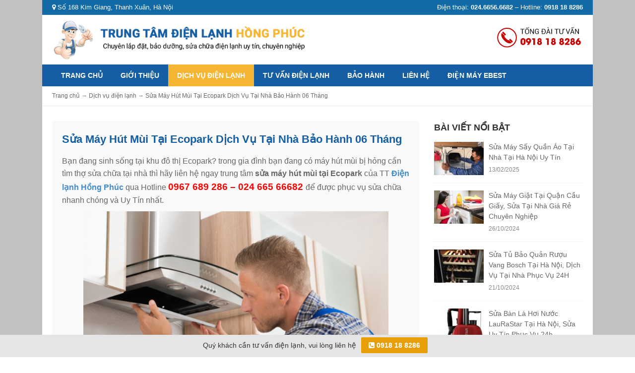

--- FILE ---
content_type: text/html; charset=UTF-8
request_url: https://dienlanhhongphuc.net/sua-may-hut-mui-tai-ecopark-dich-vu-tai-nha-bao-hanh-06-thang/
body_size: 7821
content:
<!DOCTYPE html>
<html class="no-js mm-hover no-touch" xmlns="http://www.w3.org/1999/xhtml" lang="vi" xml:lang="vi" prefix="og: http://ogp.me/ns# fb: http://ogp.me/ns/fb# article: http://ogp.me/ns/article#">
<head>
	<meta http-equiv="Content-Type" content="text/html; charset=UTF-8" />
	<meta name="viewport" content="width=device-width, minimum-scale=1">
	<link rel="profile" href="http://gmpg.org/xfn/11" />
	<link rel="alternate" type="application/rss+xml" title="Sửa chữa điện lạnh tại nhà uy tín, chuyên nghiệp RSS Feed" href="https://dienlanhhongphuc.net/feed/" />
	<link rel="alternate" type="application/atom+xml" title="Sửa chữa điện lạnh tại nhà uy tín, chuyên nghiệp Atom Feed" href="https://dienlanhhongphuc.net/feed/atom/" />
	<link rel="pingback" href="https://dienlanhhongphuc.net/xmlrpc.php" />	
    <link href="https://dienlanhhongphuc.net/wp-content/themes/suadienlanh/style.css" rel="stylesheet" type="text/css" media="all" />
    
	<title>Sửa Máy Hút Mùi Tại Ecopark Dịch Vụ Tại Nhà Bảo Hành 06 Tháng</title>
<meta name='robots' content='max-image-preview:large' />

<!-- SEO Ultimate (http://www.seodesignsolutions.com/wordpress-seo/) -->
	<link rel="canonical" href="https://dienlanhhongphuc.net/sua-may-hut-mui-tai-ecopark-dich-vu-tai-nha-bao-hanh-06-thang/" />
	<meta name="description" content="Hãy liên hệ với dịch vụ sửa máy hút mùi tại Ecopark của Hồng Phúc qua Hotline 0967 689 286 để được sử dụng dịch vụ sửa máy hút mùi uy tín nhất" />
	<meta property="og:type" content="article" />
	<meta property="og:title" content="Sửa Máy Hút Mùi Tại Ecopark Dịch Vụ Tại Nhà Bảo Hành 06 Tháng" />
	<meta property="og:description" content="Hãy liên hệ với dịch vụ sửa máy hút mùi tại Ecopark của Hồng Phúc qua Hotline 0967 689 286 để được sử dụng dịch vụ sửa máy hút mùi uy tín nhất" />
	<meta property="og:url" content="https://dienlanhhongphuc.net/sua-may-hut-mui-tai-ecopark-dich-vu-tai-nha-bao-hanh-06-thang/" />
	<meta property="og:image" content="https://dienlanhhongphuc.net/wp-content/uploads/2022/11/sua-may-hut-mui-tai-ecopark2.jpg" />
	<meta property="article:published_time" content="2022-11-25" />
	<meta property="article:modified_time" content="2022-11-25" />
	<meta property="article:author" content="https://dienlanhhongphuc.net/author/quantri/" />
	<meta property="article:section" content="Dịch vụ điện lạnh" />
	<meta property="og:site_name" content="Sửa chữa điện lạnh tại nhà uy tín, chuyên nghiệp" />
	<meta name="twitter:card" content="summary" />
<!-- /SEO Ultimate -->

<link rel='dns-prefetch' href='//s.w.org' />
<meta content="https://dienlanhhongphuc.net/wp-content/themes/suadienlanh/style.css v." name="generator"/><link rel='stylesheet' id='wp-block-library-css'  href='https://dienlanhhongphuc.net/wp-includes/css/dist/block-library/style.min.css?ver=5.9.12' type='text/css' media='all' />
<style id='global-styles-inline-css' type='text/css'>
body{--wp--preset--color--black: #000000;--wp--preset--color--cyan-bluish-gray: #abb8c3;--wp--preset--color--white: #ffffff;--wp--preset--color--pale-pink: #f78da7;--wp--preset--color--vivid-red: #cf2e2e;--wp--preset--color--luminous-vivid-orange: #ff6900;--wp--preset--color--luminous-vivid-amber: #fcb900;--wp--preset--color--light-green-cyan: #7bdcb5;--wp--preset--color--vivid-green-cyan: #00d084;--wp--preset--color--pale-cyan-blue: #8ed1fc;--wp--preset--color--vivid-cyan-blue: #0693e3;--wp--preset--color--vivid-purple: #9b51e0;--wp--preset--gradient--vivid-cyan-blue-to-vivid-purple: linear-gradient(135deg,rgba(6,147,227,1) 0%,rgb(155,81,224) 100%);--wp--preset--gradient--light-green-cyan-to-vivid-green-cyan: linear-gradient(135deg,rgb(122,220,180) 0%,rgb(0,208,130) 100%);--wp--preset--gradient--luminous-vivid-amber-to-luminous-vivid-orange: linear-gradient(135deg,rgba(252,185,0,1) 0%,rgba(255,105,0,1) 100%);--wp--preset--gradient--luminous-vivid-orange-to-vivid-red: linear-gradient(135deg,rgba(255,105,0,1) 0%,rgb(207,46,46) 100%);--wp--preset--gradient--very-light-gray-to-cyan-bluish-gray: linear-gradient(135deg,rgb(238,238,238) 0%,rgb(169,184,195) 100%);--wp--preset--gradient--cool-to-warm-spectrum: linear-gradient(135deg,rgb(74,234,220) 0%,rgb(151,120,209) 20%,rgb(207,42,186) 40%,rgb(238,44,130) 60%,rgb(251,105,98) 80%,rgb(254,248,76) 100%);--wp--preset--gradient--blush-light-purple: linear-gradient(135deg,rgb(255,206,236) 0%,rgb(152,150,240) 100%);--wp--preset--gradient--blush-bordeaux: linear-gradient(135deg,rgb(254,205,165) 0%,rgb(254,45,45) 50%,rgb(107,0,62) 100%);--wp--preset--gradient--luminous-dusk: linear-gradient(135deg,rgb(255,203,112) 0%,rgb(199,81,192) 50%,rgb(65,88,208) 100%);--wp--preset--gradient--pale-ocean: linear-gradient(135deg,rgb(255,245,203) 0%,rgb(182,227,212) 50%,rgb(51,167,181) 100%);--wp--preset--gradient--electric-grass: linear-gradient(135deg,rgb(202,248,128) 0%,rgb(113,206,126) 100%);--wp--preset--gradient--midnight: linear-gradient(135deg,rgb(2,3,129) 0%,rgb(40,116,252) 100%);--wp--preset--duotone--dark-grayscale: url('#wp-duotone-dark-grayscale');--wp--preset--duotone--grayscale: url('#wp-duotone-grayscale');--wp--preset--duotone--purple-yellow: url('#wp-duotone-purple-yellow');--wp--preset--duotone--blue-red: url('#wp-duotone-blue-red');--wp--preset--duotone--midnight: url('#wp-duotone-midnight');--wp--preset--duotone--magenta-yellow: url('#wp-duotone-magenta-yellow');--wp--preset--duotone--purple-green: url('#wp-duotone-purple-green');--wp--preset--duotone--blue-orange: url('#wp-duotone-blue-orange');--wp--preset--font-size--small: 13px;--wp--preset--font-size--medium: 20px;--wp--preset--font-size--large: 36px;--wp--preset--font-size--x-large: 42px;}.has-black-color{color: var(--wp--preset--color--black) !important;}.has-cyan-bluish-gray-color{color: var(--wp--preset--color--cyan-bluish-gray) !important;}.has-white-color{color: var(--wp--preset--color--white) !important;}.has-pale-pink-color{color: var(--wp--preset--color--pale-pink) !important;}.has-vivid-red-color{color: var(--wp--preset--color--vivid-red) !important;}.has-luminous-vivid-orange-color{color: var(--wp--preset--color--luminous-vivid-orange) !important;}.has-luminous-vivid-amber-color{color: var(--wp--preset--color--luminous-vivid-amber) !important;}.has-light-green-cyan-color{color: var(--wp--preset--color--light-green-cyan) !important;}.has-vivid-green-cyan-color{color: var(--wp--preset--color--vivid-green-cyan) !important;}.has-pale-cyan-blue-color{color: var(--wp--preset--color--pale-cyan-blue) !important;}.has-vivid-cyan-blue-color{color: var(--wp--preset--color--vivid-cyan-blue) !important;}.has-vivid-purple-color{color: var(--wp--preset--color--vivid-purple) !important;}.has-black-background-color{background-color: var(--wp--preset--color--black) !important;}.has-cyan-bluish-gray-background-color{background-color: var(--wp--preset--color--cyan-bluish-gray) !important;}.has-white-background-color{background-color: var(--wp--preset--color--white) !important;}.has-pale-pink-background-color{background-color: var(--wp--preset--color--pale-pink) !important;}.has-vivid-red-background-color{background-color: var(--wp--preset--color--vivid-red) !important;}.has-luminous-vivid-orange-background-color{background-color: var(--wp--preset--color--luminous-vivid-orange) !important;}.has-luminous-vivid-amber-background-color{background-color: var(--wp--preset--color--luminous-vivid-amber) !important;}.has-light-green-cyan-background-color{background-color: var(--wp--preset--color--light-green-cyan) !important;}.has-vivid-green-cyan-background-color{background-color: var(--wp--preset--color--vivid-green-cyan) !important;}.has-pale-cyan-blue-background-color{background-color: var(--wp--preset--color--pale-cyan-blue) !important;}.has-vivid-cyan-blue-background-color{background-color: var(--wp--preset--color--vivid-cyan-blue) !important;}.has-vivid-purple-background-color{background-color: var(--wp--preset--color--vivid-purple) !important;}.has-black-border-color{border-color: var(--wp--preset--color--black) !important;}.has-cyan-bluish-gray-border-color{border-color: var(--wp--preset--color--cyan-bluish-gray) !important;}.has-white-border-color{border-color: var(--wp--preset--color--white) !important;}.has-pale-pink-border-color{border-color: var(--wp--preset--color--pale-pink) !important;}.has-vivid-red-border-color{border-color: var(--wp--preset--color--vivid-red) !important;}.has-luminous-vivid-orange-border-color{border-color: var(--wp--preset--color--luminous-vivid-orange) !important;}.has-luminous-vivid-amber-border-color{border-color: var(--wp--preset--color--luminous-vivid-amber) !important;}.has-light-green-cyan-border-color{border-color: var(--wp--preset--color--light-green-cyan) !important;}.has-vivid-green-cyan-border-color{border-color: var(--wp--preset--color--vivid-green-cyan) !important;}.has-pale-cyan-blue-border-color{border-color: var(--wp--preset--color--pale-cyan-blue) !important;}.has-vivid-cyan-blue-border-color{border-color: var(--wp--preset--color--vivid-cyan-blue) !important;}.has-vivid-purple-border-color{border-color: var(--wp--preset--color--vivid-purple) !important;}.has-vivid-cyan-blue-to-vivid-purple-gradient-background{background: var(--wp--preset--gradient--vivid-cyan-blue-to-vivid-purple) !important;}.has-light-green-cyan-to-vivid-green-cyan-gradient-background{background: var(--wp--preset--gradient--light-green-cyan-to-vivid-green-cyan) !important;}.has-luminous-vivid-amber-to-luminous-vivid-orange-gradient-background{background: var(--wp--preset--gradient--luminous-vivid-amber-to-luminous-vivid-orange) !important;}.has-luminous-vivid-orange-to-vivid-red-gradient-background{background: var(--wp--preset--gradient--luminous-vivid-orange-to-vivid-red) !important;}.has-very-light-gray-to-cyan-bluish-gray-gradient-background{background: var(--wp--preset--gradient--very-light-gray-to-cyan-bluish-gray) !important;}.has-cool-to-warm-spectrum-gradient-background{background: var(--wp--preset--gradient--cool-to-warm-spectrum) !important;}.has-blush-light-purple-gradient-background{background: var(--wp--preset--gradient--blush-light-purple) !important;}.has-blush-bordeaux-gradient-background{background: var(--wp--preset--gradient--blush-bordeaux) !important;}.has-luminous-dusk-gradient-background{background: var(--wp--preset--gradient--luminous-dusk) !important;}.has-pale-ocean-gradient-background{background: var(--wp--preset--gradient--pale-ocean) !important;}.has-electric-grass-gradient-background{background: var(--wp--preset--gradient--electric-grass) !important;}.has-midnight-gradient-background{background: var(--wp--preset--gradient--midnight) !important;}.has-small-font-size{font-size: var(--wp--preset--font-size--small) !important;}.has-medium-font-size{font-size: var(--wp--preset--font-size--medium) !important;}.has-large-font-size{font-size: var(--wp--preset--font-size--large) !important;}.has-x-large-font-size{font-size: var(--wp--preset--font-size--x-large) !important;}
</style>
<script type='text/javascript' src='https://dienlanhhongphuc.net/wp-content/themes/suadienlanh/js/bootstrap.min.js?ver=1.0' id='jquery-js'></script>
<link rel="https://api.w.org/" href="https://dienlanhhongphuc.net/wp-json/" /><link rel="alternate" type="application/json" href="https://dienlanhhongphuc.net/wp-json/wp/v2/posts/2284" /><link rel="EditURI" type="application/rsd+xml" title="RSD" href="https://dienlanhhongphuc.net/xmlrpc.php?rsd" />
<link rel="wlwmanifest" type="application/wlwmanifest+xml" href="https://dienlanhhongphuc.net/wp-includes/wlwmanifest.xml" /> 
<meta name="generator" content="WordPress 5.9.12" />
<link rel='shortlink' href='https://dienlanhhongphuc.net/?p=2284' />
<link rel="alternate" type="application/json+oembed" href="https://dienlanhhongphuc.net/wp-json/oembed/1.0/embed?url=https%3A%2F%2Fdienlanhhongphuc.net%2Fsua-may-hut-mui-tai-ecopark-dich-vu-tai-nha-bao-hanh-06-thang%2F" />
<link rel="alternate" type="text/xml+oembed" href="https://dienlanhhongphuc.net/wp-json/oembed/1.0/embed?url=https%3A%2F%2Fdienlanhhongphuc.net%2Fsua-may-hut-mui-tai-ecopark-dich-vu-tai-nha-bao-hanh-06-thang%2F&#038;format=xml" />
<meta name="google-site-verification" content="QLqZkD6q9llHuyZ0B-H4q-QJnIcdVenLyyEPpOcPDY0" />
<link rel="shortcut icon" href="https://dienlanhhongphuc.net/wp-content/themes/suadienlanh/images/favicon.png" /></head>
<body class="post-template-default single single-post postid-2284 single-format-standard chrome">
<script type="text/javascript">
	  (function() {
	    var po = document.createElement('script'); po.type = 'text/javascript'; po.async = true;
	    po.src = 'https://apis.google.com/js/plusone.js';
	    var s = document.getElementsByTagName('script')[0]; s.parentNode.insertBefore(po, s);
	  })();
	</script>
<div class="t3-off-canvas" id="t3-off-canvas">
  <div class="t3-off-canvas-header">
    <span class="t3-off-canvas-header-title">SELECT MENU</span>
    <button aria-hidden="true" data-dismiss="modal" class="close" type="button">X</button>
  </div>
  <div class="t3-off-canvas-body">
    <div id="mobile-menu-wrap" class="t3-module module "><div class="module-ct"></div></div>
  </div>
</div>

<div class="t3-wrapper">
<div class="hfeed site">
<div class="container nopdmobile">
<div id="wrapper">
<header id="header" class="t3-header">
	<div class="topbar clearfix">
	<div class="main">
					<div id="text-5" class="widget_text">			<div class="textwidget"><p><span class="pull-left hidden-xs"><i class="fa fa-map-marker"></i> Số 168 Kim Giang, Thanh Xuân, Hà Nội</span><span class="pull-right">Điện thoại: <strong>024.6656.6682</strong> &#8211; Hotline: <strong>0918 18 8286</strong></span></p>
</div>
		</div>			</div>
	</div>
	<div class="header clearfix">
	<div class="main">
			<button data-effect="off-canvas-effect-4" data-nav="#t3-off-canvas" data-pos="right" type="button" class="visible-xs btn-inverse off-canvas-toggle visible-xs">
	            <i class="fa fa-bars"></i>
	        </button>
	<div class="row">
		
		<div class="col-lg-6 col-md-6 col-sm-8">
						<a href="https://dienlanhhongphuc.net" title="Sửa chữa điện lạnh tại nhà uy tín, chuyên nghiệp">
			<img class="logo" alt="Sửa chữa điện lạnh tại nhà uy tín, chuyên nghiệp" src="https://dienlanhhongphuc.net/wp-content/themes/suadienlanh/images/logo.png">
		</a>
					
		</div>
		<div class="col-lg-6 col-md-6 col-sm-4 hidden-xs">
		<div class="top-hotline pull-right">
								<div class="textwidget"><p><a href="tel:0918188286"><img src="https://dienlanhhongphuc.net/wp-content/themes/suadienlanh/images/hotline.png" alt="" /></a></p>
</div>
						</div>
	</div>

	</div>
	</div>
    </div>

</header>
<nav id="primarynav" class="navbar navbar-default hidden-xs">
	<div class="main">
	<div class="navbar-header">
		          <button data-effect="off-canvas-effect-4" data-nav="#t3-off-canvas" data-pos="left" type="button" class="btn-inverse off-canvas-toggle visible-xs">
		            <i class="fa fa-bars"></i>
		          </button>
	</div>
	<div class="navbar-collapse collapse">
				<ul id="menu-primary-menu" class="nav navbar-nav"><li id="menu-item-111" class="menu-item menu-item-type-custom menu-item-object-custom menu-item-home menu-item-111"><a title="Trang chủ" href="https://dienlanhhongphuc.net">Trang chủ</a></li>
<li id="menu-item-143" class="menu-item menu-item-type-post_type menu-item-object-page current-post-parent menu-item-143"><a title="Giới thiệu" href="https://dienlanhhongphuc.net/gioi-thieu/">Giới thiệu</a></li>
<li id="menu-item-145" class="menu-item menu-item-type-taxonomy menu-item-object-category current-post-ancestor current-menu-parent current-post-parent menu-item-145"><a title="Dịch vụ điện lạnh" href="https://dienlanhhongphuc.net/dich-vu-dien-lanh/">Dịch vụ điện lạnh</a></li>
<li id="menu-item-137" class="menu-item menu-item-type-taxonomy menu-item-object-category menu-item-137"><a title="Tư vấn điện lạnh" href="https://dienlanhhongphuc.net/tu-van-dien-lanh/">Tư vấn điện lạnh</a></li>
<li id="menu-item-136" class="menu-item menu-item-type-post_type menu-item-object-page menu-item-136"><a title="Bảo hành" href="https://dienlanhhongphuc.net/bao-hanh/">Bảo hành</a></li>
<li id="menu-item-144" class="menu-item menu-item-type-post_type menu-item-object-page menu-item-144"><a title="Liên hệ" href="https://dienlanhhongphuc.net/lien-he/">Liên hệ</a></li>
<li id="menu-item-164" class="menu-item menu-item-type-custom menu-item-object-custom menu-item-164"><a title="ĐIỆN MÁY EBEST" href="https://ebest.vn/">ĐIỆN MÁY EBEST</a></li>
</ul> 
	</div>
	</div>
</nav>
<div id="main-body"><div id="pathway" class="clearfix"><div class="main"><div id="breadcrumbs" itemscope itemtype="http://schema.org/BreadcrumbList">
		
					<span itemprop="itemListElement" itemscope itemtype="http://schema.org/ListItem"><a href="https://dienlanhhongphuc.net" itemprop="item"><span itemprop="name">Trang chủ</span></a><meta itemprop="position" content="1" /></span> 	<span>&rarr;</span>
				
									
					
													<span itemprop="itemListElement" itemscope itemtype="http://schema.org/ListItem"><a href="https://dienlanhhongphuc.net/dich-vu-dien-lanh/" itemprop="item"><span itemprop="name">Dịch vụ điện lạnh</span></a><meta itemprop="position" content="2" /></span><span> &rarr; <span itemprop="itemListElement" itemscope itemtype="http://schema.org/ListItem"><a href="https://dienlanhhongphuc.net/sua-may-hut-mui-tai-ecopark-dich-vu-tai-nha-bao-hanh-06-thang/" itemprop="item"><span itemprop="name">Sửa Máy Hút Mùi Tại Ecopark Dịch Vụ Tại Nhà Bảo Hành 06 Tháng</span></a><meta itemprop="position" content="3" /></span></span>					
					
</div><!-- #breadcrumbs --></div></div>
<div id="single-post" class="clearfix">
<div class="main">
<div id="main-body">
<div id="main-content"><div class="post-body background-75-e">
											<h1 class="entry-title" itemprop="headline">Sửa Máy Hút Mùi Tại Ecopark Dịch Vụ Tại Nhà Bảo Hành 06 Tháng</h1>
											<p>Bạn đang sinh sống tại khu đô thị Ecopark? trong gia đình bạn đang có máy hút mùi bị hỏng cần tìm thợ sửa chữa tại nhà thì hãy liên hệ ngay trung tâm <strong>sửa máy hút mùi tại Ecopark</strong> của TT <a href="https://dienlanhhongphuc.net/"><strong>Điện lạnh Hồng Phúc</strong></a> qua Hotline <span style="font-size: 14pt; color: #ff0000;"><strong>0967 689 286 &#8211; 024 665 66682</strong> </span>để được phục vụ sửa chữa nhanh chóng và Uy Tín nhất.</p>
<p><img class="aligncenter wp-image-2285" src="https://dienlanhhongphuc.net/wp-content/uploads/2022/11/sua-may-hut-mui-tai-ecopark.jpg" alt="sua-may-hut-mui-tai-ecopark" width="615" height="411" /></p>
<h2><span style="font-size: 18pt;"><strong>Dịch vụ sửa máy hút mùi tại Ecopark Uy Tín</strong></span></h2>
<p>Sửa máy hút mùi Uy tín thợ sửa chữa chuyên nghiệp đúng bệnh đúng giá là mong muốn của mỗi khách hàng khi có máy hút mùi bị hỏng. Hãy gọi ngay dịch vụ <strong>sửa máy hút mùi tại Ecopark</strong> của Hồng Phúc để không phải lo lắng tình trạng thợ làm ăn chụp giật chặt chém khách hàng, thợ thiếu chuyên môn kỹ thuật.</p>
<p>Với hơn 10 năm kinh nghiệm trong nghề, cập nhật kiến thức thường xuyên, đã phục vụ <strong>sửa máy hút mùi tại Hà Nội</strong> suốt nhiều năm nay. Chúng tôi sẽ không làm quý khách hàng phải thất vọng, giá trị đồng tiền bỏ ra sẽ được nhận lại tương xứng chất lượng dịch vụ mang lại. Cam kết khách hàng không phải thanh toán khi không hài lòng về dịch vụ.</p>
<h3><span style="font-size: 14pt;"><strong>Chuyên nhận sửa máy hút mùi tại Ecopark  mắc các lỗi sau</strong></span></h3>
<p>Với các sự cố nhẹ, chúng tôi luôn khuyến khích khách hàng tự kiểm tra và khắc phục theo hướng dẫn để vừa có kinh nghiệm vừa tiết kiệm chi phí. Tuy nhiên, khi máy gặp phải các sự cố phức tạp thì tốt nhất bạn nên gọi trung tâm chúng tôi để được sửa dứt điểm bệnh 100%.</p>
<p>&#8211; Máy hút mùi hoạt động chập chờn, lúc lên lúc không<br />
&#8211; Máy hút mùi không vào điện, mất nguồn<br />
&#8211; Máy hút bị chập cháy, hỏng mạch<br />
&#8211; Máy hút không điều chỉnh được chế độ<br />
&#8211; Nút điều khiển bị liệt<br />
&#8211; Mặt máy hút có gió lạnh thổi<br />
&#8211; Máy kêu to ù ù, rung<br />
&#8211; Máy hoạt động phát ra mùi khó chịu<br />
&#8211; Đèn máy hút mùi có vấn đề<br />
&#8211; Máy hút mùi bị hỏng linh kiện…</p>
<p><img loading="lazy" width="600" height="338" class="aligncenter size-full wp-image-2286" src="https://dienlanhhongphuc.net/wp-content/uploads/2022/11/sua-may-hut-mui-tai-ecopark1.jpg" alt="sua-may-hut-mui-tai-ecopark" /></p>
<h3><span style="font-size: 14pt;"><strong>Chuyên nhận sửa máy hút mùi tại Ecopark thuộc các hãng</strong></span></h3>
<p>Dịch vụ sửa chữa, bảo dưỡng máy hút mùi , máy khử mùi nhà bếp tại Ecopark chúng tôi với kỹ thật giỏi nhất và có nhiều năm kinh nghiệm trong nghề chúng tôi nhận sửa máy hút mùi, hút khói, phục vụ tại nhà phương châm làm việc nhanh chóng, đảm bảo chất lượng dịch vụ cho mọi loại Máy Hút Mùi của các hãng trên thị trường như: Máy hút mùi Faber – Electrolux – Malloca – Teka – Giovani – Vasia – Napolina – Napoliz – Faster – Zenka – Sena _ Fagor – Binova – Fapro – Elextra – Miskio – Primera – Mastercook – Marbella – Canzy – Apelly – Arior – Texgio – Sevilla – Bluestar – Biozone – BH – Benza – Baumatic – Goldsun – Cata – Robam – Rinnai – Bosch – Nardi – Abbaka – Elica – Torino – Ariston – Sakura – Fotile . …. và tất cả các loại Máy Hút mùi nhập khẩu chính hãng.</p>
<p>Việc gọi thợ <a href="https://dienlanhhongphuc.net/sua-may-hut-mui/"><strong>sửa máy hút mùi tại nhà</strong></a> thời 4.0 không khó, nhưng lại rất khó việc kiểm soát chất lượng dịch vụ khi mà rất nhiều cơ sở làm ăn thiếu uy tín lợi dụng mạng google, facebook để quảng cáo. Gọi thợ sửa máy hút mùi uy tín chuyên nghiệp rất quan trọng trước khi để ý đến giá cả, vì thợ không có chuyên môn sẽ không xử lý triệt để vấn đề khi đó thì số tiền bỏ ra còn lớn hơn nhiều.</p>
<p>Hãy liên hệ với dịch vụ <strong>sửa máy hút mùi tại Ecopark</strong> của Hồng Phúc qua Hotline 0967 689 286 để được sử dụng dịch vụ sửa máy hút mùi uy tín nhất, không phải lo lắng về giá cả, bảo hành, chất lượng sửa chữa. Chất lượng dịch vụ đã được khẳng định và là một địa chỉ bỏ túi với mỗi người dân thủ đô khi cần sửa máy hút mùi</p>
														<div class="related-post">										<h3 class="section-title">Bài viết liên quan</h3>
						<ul class="related-loop row">		
												<li class="hentry post-item">
							<h4 class="entry-title"><a title="Sửa Bếp Từ Tại Dịch Vọng Quận Cầu Giấy, Khắc Phục 100% Các Lỗi" href="https://dienlanhhongphuc.net/sua-bep-tu-tai-dich-vong-quan-cau-giay-khac-phuc-100-cac-loi/">Sửa Bếp Từ Tại Dịch Vọng Quận Cầu Giấy, Khắc Phục 100% Các Lỗi</a></h4>
							<div class="entry-meta hidden">				
								<time class="meta-date updated" datetime="2026-01-18T09:14:43+07:00">18/01/2026</time> <span class="author vcard hidden"><span class="fn">quantri</span></span>
							</div><!-- .entry-meta -->

						</li>
												<li class="hentry post-item">
							<h4 class="entry-title"><a title="Sửa Bếp Từ tại Phúc La, Khắc Phục 100% Các Lỗi Của Bếp Từ" href="https://dienlanhhongphuc.net/sua-bep-tu-tai-phuc-la-khac-phuc-100-cac-loi-cua-bep-tu/">Sửa Bếp Từ tại Phúc La, Khắc Phục 100% Các Lỗi Của Bếp Từ</a></h4>
							<div class="entry-meta hidden">				
								<time class="meta-date updated" datetime="2026-01-12T21:58:00+07:00">12/01/2026</time> <span class="author vcard hidden"><span class="fn">quantri</span></span>
							</div><!-- .entry-meta -->

						</li>
												<li class="hentry post-item">
							<h4 class="entry-title"><a title="Sửa Bếp Từ Tại Vĩnh Tuy, Bắt Đúng Bệnh, Sửa Đúng Lỗi" href="https://dienlanhhongphuc.net/sua-bep-tu-tai-vinh-tuy-bat-dung-benh-sua-dung-loi/">Sửa Bếp Từ Tại Vĩnh Tuy, Bắt Đúng Bệnh, Sửa Đúng Lỗi</a></h4>
							<div class="entry-meta hidden">				
								<time class="meta-date updated" datetime="2026-01-12T10:23:18+07:00">12/01/2026</time> <span class="author vcard hidden"><span class="fn">quantri</span></span>
							</div><!-- .entry-meta -->

						</li>
												<li class="hentry post-item">
							<h4 class="entry-title"><a title="Sửa Bếp Từ Tại Nghĩa Tân &#8211; Sửa Dứt Điểm Các Lỗi Của Bếp Từ" href="https://dienlanhhongphuc.net/sua-bep-tu-tai-nghia-tan-sua-dut-diem-cac-loi-cua-bep-tu/">Sửa Bếp Từ Tại Nghĩa Tân &#8211; Sửa Dứt Điểm Các Lỗi Của Bếp Từ</a></h4>
							<div class="entry-meta hidden">				
								<time class="meta-date updated" datetime="2026-01-12T08:23:48+07:00">12/01/2026</time> <span class="author vcard hidden"><span class="fn">quantri</span></span>
							</div><!-- .entry-meta -->

						</li>
												<li class="hentry post-item">
							<h4 class="entry-title"><a title="Sửa Bếp Từ Tại Phố Huế, Dịch Vụ Tại Nhà Giá Rẻ" href="https://dienlanhhongphuc.net/sua-bep-tu-tai-pho-hue-dich-vu-tai-nha-gia-re/">Sửa Bếp Từ Tại Phố Huế, Dịch Vụ Tại Nhà Giá Rẻ</a></h4>
							<div class="entry-meta hidden">				
								<time class="meta-date updated" datetime="2025-12-29T11:08:33+07:00">29/12/2025</time> <span class="author vcard hidden"><span class="fn">quantri</span></span>
							</div><!-- .entry-meta -->

						</li>
												<li class="hentry post-item">
							<h4 class="entry-title"><a title="Sửa Máy Hút Ẩm Tại Quận Cầu Giấy Sửa Tại Nhà &#8211; Cơ Quan Có VAT" href="https://dienlanhhongphuc.net/sua-may-hut-am-tai-quan-cau-giay-sua-tai-nha-co-quan-co-vat/">Sửa Máy Hút Ẩm Tại Quận Cầu Giấy Sửa Tại Nhà &#8211; Cơ Quan Có VAT</a></h4>
							<div class="entry-meta hidden">				
								<time class="meta-date updated" datetime="2025-12-27T19:45:52+07:00">27/12/2025</time> <span class="author vcard hidden"><span class="fn">quantri</span></span>
							</div><!-- .entry-meta -->

						</li>
												</ul>		
				</div>
		</div>

</div><aside id="sidebar" class="hidden-xs">
			<div class="widget_bulletin classic"><h3 class="widget-title"><span>Bài viết nổi bật</span></h3><ul>						<li>
							<a href="https://dienlanhhongphuc.net/sua-may-say-quan-ao-tai-nha-tai-ha-noi-uy-tin/" title="Sửa Máy Sấy Quần Áo Tại Nhà Tại Hà Nội Uy Tín"><img src="https://dienlanhhongphuc.net/wp-content/uploads/2023/07/sua-may-say-quan-ao-tai-nha-1-100x67.jpg" class="attachment-small-thumb size-small-thumb wp-post-image" alt="sua-may-say-quan-ao-tai-nha-1" loading="lazy" /></a>							<h4>
								<a href="https://dienlanhhongphuc.net/sua-may-say-quan-ao-tai-nha-tai-ha-noi-uy-tin/" title="Sửa Máy Sấy Quần Áo Tại Nhà Tại Hà Nội Uy Tín" rel="bookmark">Sửa Máy Sấy Quần Áo Tại Nhà Tại Hà Nội Uy Tín</a>
							</h4>
							<time class="meta-date" datetime="2025-02-13T16:35:06+07:00">13/02/2025</time>
						</li>
						
												<li>
							<a href="https://dienlanhhongphuc.net/sua-may-giat-tai-quan-cau-giay-sua-tai-nha-gia-re-chuyen-nghiep/" title="Sửa Máy Giặt Tại Quận Cầu Giấy, Sửa Tại Nhà Giá Rẻ Chuyên Nghiệp"><img src="https://dienlanhhongphuc.net/wp-content/uploads/2022/08/sua-may-giat-tai-ha-noi-100x67.jpg" class="attachment-small-thumb size-small-thumb wp-post-image" alt="sua-may-giat-tai-hoan-kiem" loading="lazy" /></a>							<h4>
								<a href="https://dienlanhhongphuc.net/sua-may-giat-tai-quan-cau-giay-sua-tai-nha-gia-re-chuyen-nghiep/" title="Sửa Máy Giặt Tại Quận Cầu Giấy, Sửa Tại Nhà Giá Rẻ Chuyên Nghiệp" rel="bookmark">Sửa Máy Giặt Tại Quận Cầu Giấy, Sửa Tại Nhà Giá Rẻ Chuyên Nghiệp</a>
							</h4>
							<time class="meta-date" datetime="2024-10-26T16:06:52+07:00">26/10/2024</time>
						</li>
						
												<li>
							<a href="https://dienlanhhongphuc.net/sua-tu-bao-quan-ruou-vang-bosch-tai-ha-noi-dich-vu-tai-nha-phuc-vu-24h/" title="Sửa Tủ Bảo Quản Rượu Vang Bosch Tại Hà Nội, Dịch Vụ Tại Nhà Phục Vụ 24H"><img src="https://dienlanhhongphuc.net/wp-content/uploads/2024/10/sua-tu-bao-quan-ruou-vang-bosch-2-100x67.jpg" class="attachment-small-thumb size-small-thumb wp-post-image" alt="sua-tu-bao-quan-ruou-vang-bosch -2" loading="lazy" /></a>							<h4>
								<a href="https://dienlanhhongphuc.net/sua-tu-bao-quan-ruou-vang-bosch-tai-ha-noi-dich-vu-tai-nha-phuc-vu-24h/" title="Sửa Tủ Bảo Quản Rượu Vang Bosch Tại Hà Nội, Dịch Vụ Tại Nhà Phục Vụ 24H" rel="bookmark">Sửa Tủ Bảo Quản Rượu Vang Bosch Tại Hà Nội, Dịch Vụ Tại Nhà Phục Vụ 24H</a>
							</h4>
							<time class="meta-date" datetime="2024-10-21T09:24:05+07:00">21/10/2024</time>
						</li>
						
												<li>
							<a href="https://dienlanhhongphuc.net/sua-ban-la-hoi-nuoc-laurastar-tai-ha-noi-sua-uy-tin-phuc-vu-24h/" title="Sửa Bàn Là Hơi Nước LauRaStar Tại Hà Nội, Sửa Uy Tín Phục Vụ 24h"><img src="https://dienlanhhongphuc.net/wp-content/uploads/2024/10/sua-ban-la-hoi-nuoc-Laurastar-100x67.jpg" class="attachment-small-thumb size-small-thumb wp-post-image" alt="sua-ban-la-hoi-nuóc-Laurastar" loading="lazy" /></a>							<h4>
								<a href="https://dienlanhhongphuc.net/sua-ban-la-hoi-nuoc-laurastar-tai-ha-noi-sua-uy-tin-phuc-vu-24h/" title="Sửa Bàn Là Hơi Nước LauRaStar Tại Hà Nội, Sửa Uy Tín Phục Vụ 24h" rel="bookmark">Sửa Bàn Là Hơi Nước LauRaStar Tại Hà Nội, Sửa Uy Tín Phục Vụ 24h</a>
							</h4>
							<time class="meta-date" datetime="2024-10-05T16:19:27+07:00">05/10/2024</time>
						</li>
						
												<li>
							<a href="https://dienlanhhongphuc.net/sua-tu-lanh-tai-nguyen-trai-thanh-xuan-sua-uy-tin-gia-re/" title="Sửa Tủ Lạnh Tại Nguyễn Trãi &#8211; Thanh Xuân, Sửa Uy Tín Giá Rẻ"><img src="https://dienlanhhongphuc.net/wp-content/uploads/2022/09/sua-tu-lanh-tai-thanh-xuan-100x67.jpg" class="attachment-small-thumb size-small-thumb wp-post-image" alt="sua-tu-lanh-tai-thach-ban" loading="lazy" /></a>							<h4>
								<a href="https://dienlanhhongphuc.net/sua-tu-lanh-tai-nguyen-trai-thanh-xuan-sua-uy-tin-gia-re/" title="Sửa Tủ Lạnh Tại Nguyễn Trãi &#8211; Thanh Xuân, Sửa Uy Tín Giá Rẻ" rel="bookmark">Sửa Tủ Lạnh Tại Nguyễn Trãi &#8211; Thanh Xuân, Sửa Uy Tín Giá Rẻ</a>
							</h4>
							<time class="meta-date" datetime="2024-09-13T10:59:12+07:00">13/09/2024</time>
						</li>
						
						</ul></div>	</aside></div>
</div>
</div>
</div>

<div id="spotlight" class="clearfix">
<div class="main">
   <div class="row">
    <!-- SPOTLIGHT -->
    <div class="col-lg-4 col-md-4 col-sm-12 footer-col">
    		<div id="text-2" class="widget_text"><h3><span>Điện lạnh Hồng Phúc</span></h3>			<div class="textwidget"><p><strong>Trung tâm điện lạnh Hồng Phúc</strong> chuyên sửa chữa điện lạnh: Điều hòa, máy giặt, tủ lạnh và các thiết bị điện lạnh gia đình&#8230;</p>
<p><strong>Địa chỉ:</strong> 168 Kim Giang, Thanh Xuân, Hà Nội<br />
<strong>Hotline:</strong> 0918 18 8286 &#8211; 024 6656 6682<br />
<strong>Email:</strong> dienlanhhongphuc@gmail.com</p>
</div>
		</div>		
	</div>
	
	<div class="col-lg-8 col-md-8 col-sm-12 footer-col">
					<div id="text-3" class="widget_text"><h3><span>Trung tâm sửa chữa, bảo hành</span></h3>			<div class="textwidget"><div class="address">
<ul>
 	<li><i class="fa fa-map-marker"></i> Ngọc Hồi,
 Thanh Trì<b> 024 6656 6682</b></li>
 	<li><i class="fa fa-map-marker"></i> Đường Láng Nguyễn Chí Thanh<b> 0965 88 12 12</b></li>
 	<li><i class="fa fa-map-marker"></i> Tây Sơn,
 Cát Linh<b> 0965 88 12 12</b></li>
 	<li><i class="fa fa-map-marker"></i> Mỗ Lao, Quang Trung<b> 0981 81 91 26</b></li>
 	<li><i class="fa fa-map-marker"></i> Phố Huế,
 Hai Bà Trưng<b> 0988 218 126</b></li>
 	<li><i class="fa fa-map-marker"></i> 243 Cầu Giấy,
 Hoàng Quốc Việt<b> 0918 18 8286</b></li>
 	<li><i class="fa fa-map-marker"></i> Đền Lừ, Hoàng Mai<b> 0983 00 99 08</b></li>
 	<li><i class="fa fa-map-marker"></i> 248 Nguyễn Văn Cừ, Long Biên<b> 0988 218 126</b></li>
<li><i class="fa fa-map-marker"></i> 168 Kim Giang, Hoàng Mai<b> 0918 18 8286</b></li>
 	<li><i class="fa fa-map-marker"></i> 80 Mỹ Đình, Nam Từ Liêm<b> 024 6656 6682</b></li>
</ul></div>
		</div>				
	</div>

	</div>

	<!-- SPOTLIGHT -->
</div>
</div>

<!--footer-->
<footer id="footer" class="clearfix">
	<div class="main">
		<div class="copyright text-center">© 2026 <strong>Điện lạnh Hồng Phúc</strong>.</div>
	</div>
</footer><!--end footer-->

</div><!--end hfeed-->
<div id="su-footer-links" style="text-align: center;"></div></div><!--end t3-wrapper-->
<div class="bottom-hotline"><span class="displayblock hidden-xs">Quý khách cần tư vấn điện lạnh, vui lòng liên hệ</span><a href="tel:0918188286"><i class="fa fa-phone-square"></i> 0918 18 8286</a></div>
</div>
</div>
</body></html>